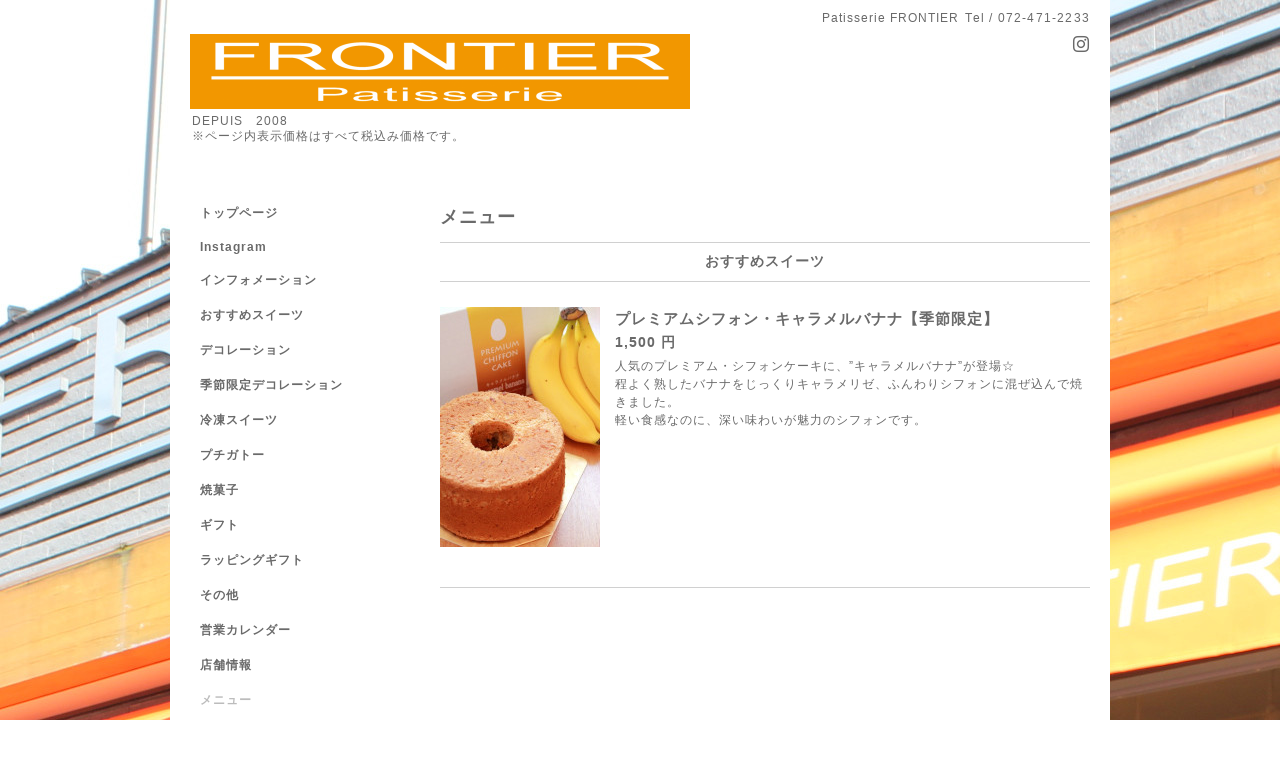

--- FILE ---
content_type: text/html; charset=utf-8
request_url: https://patisserie-frontier-hp.com/menu/725160
body_size: 2660
content:
<!DOCTYPE html PUBLIC "-//W3C//DTD XHTML 1.0 Transitional//EN" "http://www.w3.org/TR/xhtml1/DTD/xhtml1-transitional.dtd">
<html xmlns="http://www.w3.org/1999/xhtml" xml:lang="ja" lang="ja">
<head>
<meta http-equiv="content-type" content="text/html; charset=utf-8" />
<title>プレミアムシフォン・キャラメルバナナ【季節限定】 - PatisserieFRONTIER</title>
<meta name="viewport" content="width=device-width, initial-scale=1, maximum-scale=1, user-scalable=yes" />
<meta name="keywords" content="Patisserie FRONTIER, 阪南市,ケーキ,スイーツ,洋菓子,パティスリーフロンティア" />
<meta name="description" content="人気のプレミアム・シフォンケーキに、&amp;rdquo;キャラメルバナナ&amp;rdquo;が登場☆程よく熟したバナナをじっくりキャラメリゼ、ふんわりシフォンに混ぜ込んで焼きました。軽..." />
<meta property="og:title" content="プレミアムシフォン・キャラメルバナナ【季節限定】" />
<meta property="og:image" content="https://cdn.goope.jp/72722/190903152852-5d6e0824a430a.jpg" />
<meta property="og:site_name" content="PatisserieFRONTIER" />
<meta http-equiv="content-style-type" content="text/css" />
<meta http-equiv="content-script-type" content="text/javascript" />
<link rel="shortcut icon" href="https://cdn.goope.jp/72722/180722141714-5b54135a7bfc7.ico" />
<link rel="alternate" type="application/rss+xml" title="PatisserieFRONTIER / RSS" href="/feed.rss" />
<style type="text/css" media="all">@import "/style.css?460047-1590395926";</style>
<script type="text/javascript" src="/assets/jquery/jquery-1.9.1.min.js"></script>
<script type="text/javascript" src="/js/tooltip.js"></script>
<script type="text/javascript" src="/assets/responsiveslides/responsiveslides.min.js"></script>
<script type="text/javascript" src="/assets/colorbox/jquery.colorbox-min.js"></script>
<script src="/js/theme_simple2/init.js"></script>

    <script>
      $(document).ready(function(){
      $("#main").find(".thickbox").colorbox({rel:'thickbox',maxWidth: '98%'});
      });
    </script>

</head>

<body id="menu">
<div id="wrapper">
<div id="wrapper_inner">

<!-- ヘッダー部分ここから // -->
<div id="header">
<div id="header_inner">


    <div class="shop_title">
      <div class="shop_name shop_name_sp">Patisserie FRONTIER</div>
      <div class="shop_rss shop_rss_sp"><a href="/feed.rss"><img src="/img/icon/rss2.png" /></a></div>
      <div class="shop_tel shop_tel_sp">Tel&nbsp;/&nbsp;072-471-2233</div>
      <div class="header_social_wrap">
        

        

        
        <a href="https://www.instagram.com/frontier_hannan/" target="_blank">
          <span class="icon-instagram"></span>
        </a>
        
      </div>
    </div>


  <div class="site_title">
    <h1 class="site_logo"><a href="https://patisserie-frontier-hp.com"><img src='//cdn.goope.jp/72722/180804180005vtkf_l.png' alt='PatisserieFRONTIER' /></a></h1>
    <div class="site_description site_description_smartphone">DEPUIS　2008<br />
※ページ内表示価格はすべて税込み価格です。</div>
  </div>


</div>
</div>
<!-- // ヘッダー部分ここまで -->


<div id="contents">
<div id="contents_inner">


  <!-- メイン部分ここから -->
  <div id="main">
  <div id="main_inner">

    


    


    


    
    <!----------------------------------------------

      ページ：メニュー

    ---------------------------------------------->
<h2 class="page_title">メニュー</h2>
    <div class="menu_area">

      
      <div class="menu_list">

      <div class="menu_category">
        <span>おすすめスイーツ</span>
      </div>

      
      <div class="menu">
            <div class="menu_image">
            <a href='//cdn.goope.jp/72722/190903152852-5d6e0824a430a_l.jpg' class='thickbox'><img src='//cdn.goope.jp/72722/190903152852-5d6e0824a430a_m.jpg' alt='IMG_3118-2.JPG'/></a>
            </div>
            <div class="menu_body wysiwyg">
              <div class="menu_title"><a href="/menu/725160">プレミアムシフォン・キャラメルバナナ【季節限定】</a></div>
              <div class="menu_price">1,500 円</div>
              <p>人気のプレミアム・シフォンケーキに、&rdquo;キャラメルバナナ&rdquo;が登場☆</p>
<p>程よく熟したバナナをじっくりキャラメリゼ、ふんわりシフォンに混ぜ込んで焼きました。</p>
<p>軽い食感なのに、深い味わいが魅力のシフォンです。</p>
            </div>
        <br class="clear" />
      </div>
      

      </div>
      

    </div>
    


    


    


    


    

    

    


    


  </div>
  </div>
  <!-- // メイン部分ここまで -->

</div>
</div>
<!-- // contents -->


<!-- ナビゲーション部分ここから // -->
<div id="navi">
<div id="navi_inner">
  <ul>
    
    <li><a href="/"  class="navi_top">トップページ</a></li>
    
    <li><a href="https://www.instagram.com/puko2233/"  class="navi_links links_50483">Instagram</a></li>
    
    <li><a href="/info"  class="navi_info">インフォメーション</a></li>
    
    <li><a href="https://patisserie-frontier-hp.com/menu/c566127"  class="navi_links links_43627">おすすめスイーツ</a></li>
    
    <li><a href="https://patisserie-frontier-hp.com/menu/c565966"  class="navi_links links_43628">デコレーション</a></li>
    
    <li><a href="https://patisserie-frontier-hp.com/menu/c566318"  class="navi_links links_43629">季節限定デコレーション</a></li>
    
    <li><a href="https://patisserie-frontier-hp.com/menu/c566295"  class="navi_links links_43631">冷凍スイーツ</a></li>
    
    <li><a href="https://patisserie-frontier-hp.com/menu/c565965"  class="navi_links links_43632">プチガトー</a></li>
    
    <li><a href="https://patisserie-frontier-hp.com/menu/c565967"  class="navi_links links_43633">焼菓子</a></li>
    
    <li><a href="https://patisserie-frontier-hp.com/menu/c570595"  class="navi_links links_43634">ギフト</a></li>
    
    <li><a href="https://patisserie-frontier-hp.com/menu/c634977"  class="navi_links links_43635">ラッピングギフト</a></li>
    
    <li><a href="https://patisserie-frontier-hp.com/menu/c565968"  class="navi_links links_43636">その他</a></li>
    
    <li><a href="/calendar"  class="navi_calendar">営業カレンダー</a></li>
    
    <li><a href="/about"  class="navi_about">店舗情報</a></li>
    
    <li><a href="/menu"  class="navi_menu active">メニュー</a><ul class="sub_navi">
<li><a href='/menu/c566127'>おすすめスイーツ（14）</a></li>
<li><a href='/menu/c565966'>デコレーション（29）</a></li>
<li><a href='/menu/c566318'>季節限定デコレーション（5）</a></li>
<li><a href='/menu/c566295'>冷凍スイーツ（1）</a></li>
<li><a href='/menu/c565965'>プチガトー（24）</a></li>
<li><a href='/menu/c565967'>焼菓子（21）</a></li>
<li><a href='/menu/c570595'>ギフト（16）</a></li>
<li><a href='/menu/c634977'>ラッピング・ギフト（18）</a></li>
<li><a href='/menu/c565968'>その他（4）</a></li>
</ul>
</li>
    
  </ul>
  <br class="clear" />
</div>
<!-- ナビゲーションパーツここから // -->

<!-- // ナビゲーションパーツここまで -->
</div>
<!-- // ナビゲーション部分ここまで -->


<!-- サイドバー部分ここから // -->
<div id="sidebar">
<div id="sidebar_inner">

  <div class="today_area today_area_smartphone">
    <div class="today_title">2026.01.23 Friday</div>
    
  </div>


  <div class="counter_area counter_area_smartphone">
    <div class="counter_title">カウンター</div>
    <div class="counter_today">
      Today&nbsp;:&nbsp;<span class="num">319</span>
    </div>
    <div class="counter_yesterday">
      Yesterday&nbsp;:&nbsp;<span class="num">726</span>
    </div>
    <div class="counter_total">
      Total&nbsp;:&nbsp;<span class="num">1120176</span>
    </div>
  </div>


  <div class="qr_area qr_area_smartphone">
    <div class="qr_title">携帯サイト</div>
    <div class="qr_img"><img src="//r.goope.jp/qr/p-frontier"width="100" height="100" /></div>
  </div>

</div>
</div>
<!-- // サイドバー部分ここまで -->


<!-- フッター部分ここから // -->
<div id="footer">
<div id="footer_inner">

 <div class="shop_title_footer clearfix">
      <div class="shop_info_footer">
        <div class="shop_rss shop_rss_footer shop_rss"><a href="/feed.rss"><img src="/img/icon/rss2.png" /></a></div>
        <div class="shop_name shop_name_footer">Patisserie FRONTIER&nbsp; </div>
      </div>
      <div class="shop_tel shop_tel_footer">072-471-2233</div>
  </div>

  <div class="copy_powered">

  <div class="copyright copyright_smartphone">&copy;2026 <a href="https://patisserie-frontier-hp.com">Patisserie FRONTIER</a>. All Rights Reserved.</div>

  <div class="powered powered_smartphone">Powered by <a href="https://goope.jp/">グーペ</a> / <a href="https://admin.goope.jp/">Admin</a></div>

  </div>

  <br class="clear" />

</div>
</div>
<!-- // フッター部分ここまで -->

</div>
</div>

</body>
</html>
